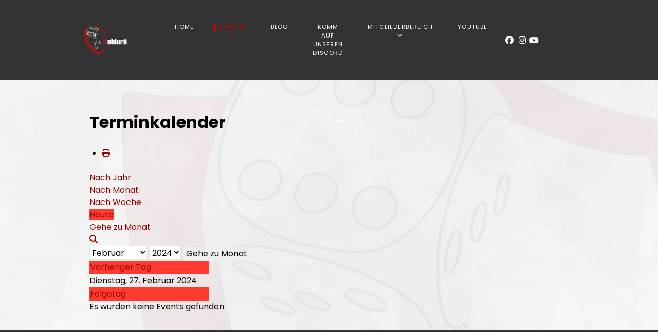

--- FILE ---
content_type: text/html; charset=utf-8
request_url: https://soldurii.de/index.php/termine/eventsnachtag/2024/2/27/15
body_size: 4744
content:
<!DOCTYPE html>
<html lang="de-DE" dir="ltr">
        
<head>
    
            <meta name="viewport" content="width=device-width, initial-scale=1.0">
        <meta http-equiv="X-UA-Compatible" content="IE=edge" />
                                                <meta name="Verein" content="Soldurii e.V." />
                                                                            <meta name="Titel" content="Soldurii e.V Homepage" />
                                                                            <meta name="Description" content="Homepage des Soldurii e.V. Neumünster. Wir sind ein Hobbyclub für Rollenspiel, Tabletop, Larp, Airsoft, Brettspiele und vieles mehr!" />
                                    

        
            
         <meta charset="utf-8">
	<meta name="robots" content="index,follow">
	<meta name="generator" content="Joomla! - Open Source Content Management">
	<title>Termine</title>
	<link href="https://soldurii.de/index.php?option=com_jevents&amp;task=modlatest.rss&amp;format=feed&amp;type=rss&amp;Itemid=308&amp;modid=0" rel="alternate" type="application/rss+xml" title="RSS 2.0">
	<link href="https://soldurii.de/index.php?option=com_jevents&amp;task=modlatest.rss&amp;format=feed&amp;type=atom&amp;Itemid=308&amp;modid=0" rel="alternate" type="application/atom+xml" title="Atom 1.0">

    <link href="/media/vendor/joomla-custom-elements/css/joomla-alert.min.css?0.4.1" rel="stylesheet">
	<link href="/media/system/css/joomla-fontawesome.min.css" rel="stylesheet">
	<link href="/media/com_jevents/lib_jevmodal/css/jevmodal.css" rel="stylesheet">
	<link href="/components/com_jevents/assets/css/eventsadmin.css?v=3.6.94" rel="stylesheet">
	<link href="/components/com_jevents/views/flatplus/assets/css/scalable.css?v=3.6.94" rel="stylesheet">
	<link href="/components/com_jevents/views/flatplus/assets/css/events_css.css?v=3.6.94" rel="stylesheet">
	<link href="/media/gantry5/engines/nucleus/css-compiled/nucleus.css" rel="stylesheet">
	<link href="/templates/rt_studius/custom/css-compiled/studius_335.css" rel="stylesheet">
	<link href="/media/gantry5/engines/nucleus/css-compiled/bootstrap5.css" rel="stylesheet">
	<link href="/media/plg_system_debug/css/debug.css" rel="stylesheet">
	<link href="/media/gantry5/assets/css/font-awesome.min.css" rel="stylesheet">
	<link href="/templates/rt_studius/custom/css-compiled/studius-joomla_335.css" rel="stylesheet">
	<link href="/templates/rt_studius/custom/css-compiled/custom_335.css" rel="stylesheet">
	<style>#jevents_body .jev_toprow div.previousmonth, #jevents_body .jev_toprow div.nextmonth {background-color: #ff3b30 !important;border: 1px solid #ff3b30 !important;}#jevents_body .jev_toprow div.currentmonth {border-top: 1px solid #ff3b30 !important;border-bottom: 1px solid #ff3b30 !important;}#jevents_body .nav-items div.active a, .jev_header2 .active a {background-color: #ff3b30 !important;}#jevents_body .nav-items , #jevents_body .nav-items > div {border-color: #ff3b30 !important;}.jevtip-tip, .jevtip { border-color:#ff3b30 !important;}#jevents_body .nav-items > div a:hover {border-left-color: #ff3b30 !important;}#flatcal_minical .flatcal_todaycell a {background-color: #ff3b30 !important;border-color: #ff3b30 !important;}#flatcal_minical .flatcal_todaycell a:hover {background-color: #FFF !important;color: #ff3b30 !important;}</style>

    <script type="application/json" class="joomla-script-options new">{"bootstrap.popover":{".hasjevtip":{"animation":true,"container":"#jevents_body","delay":1,"html":true,"placement":"top","template":"<div class=\"popover\" role=\"tooltip\"><div class=\"popover-arrow\"><\/div><h3 class=\"popover-header\"><\/h3><div class=\"popover-body\"><\/div><\/div>","trigger":"hover","offset":[0,10],"boundary":"scrollParent"}},"joomla.jtext":{"ERROR":"Fehler","MESSAGE":"Nachricht","NOTICE":"Hinweis","WARNING":"Warnung","JCLOSE":"Schließen","JOK":"OK","JOPEN":"Öffnen"},"system.paths":{"root":"","rootFull":"https:\/\/soldurii.de\/","base":"","baseFull":"https:\/\/soldurii.de\/"},"csrf.token":"46a32f6c688f2a0cb7698cdbe8c1698d"}</script>
	<script src="/media/system/js/core.min.js?a3d8f8"></script>
	<script src="/media/vendor/jquery/js/jquery.min.js?3.7.1"></script>
	<script src="/media/legacy/js/jquery-noconflict.min.js?504da4"></script>
	<script src="/media/vendor/bootstrap/js/modal.min.js?5.3.8" type="module"></script>
	<script src="/media/vendor/bootstrap/js/popover.min.js?5.3.8" type="module"></script>
	<script src="/media/system/js/messages.min.js?9a4811" type="module"></script>
	<script src="/components/com_jevents/assets/js/jQnc.min.js?v=3.6.94"></script>
	<script src="/media/com_jevents/lib_jevmodal/js/jevmodal.min.js"></script>
	<script src="/components/com_jevents/assets/js/view_detailJQ.min.js?v=3.6.94"></script>
	<script src="https://code.jquery.com/ui/1.11.4/jquery-ui.min.js"></script>
	<script>var rsvpprofrontendstyling = 'B2';
</script>
	<script>document.addEventListener('DOMContentLoaded', function() {
   // bootstrap may not be available if this module is loaded remotely
    if (typeof bootstrap === 'undefined') return;
   var elements = document.querySelectorAll(".hasjevtip");
   elements.forEach(function(myPopoverTrigger)
   {
        myPopoverTrigger.addEventListener('inserted.bs.popover', function () {
            var title = myPopoverTrigger.getAttribute('data-bs-original-title') || false;
            const popover = bootstrap.Popover.getInstance(myPopoverTrigger);
            if (popover && popover.tip) 
            {
                var header = popover.tip.querySelector('.popover-header');
                var body = popover.tip.querySelector('.popover-body');
                var popoverContent = "";
                if (title)
                {
                    popoverContent += title;
                }
                var content = myPopoverTrigger.getAttribute('data-bs-original-content') || false;
                if (content)
                {
                    popoverContent += content;
                }

                if (header) {
                    header.outerHTML = popoverContent;
                }
                else if (body) {
                    body.outerHTML = popoverContent;
                }

                if (popover.tip.querySelector('.jev-click-to-open a') && 'ontouchstart' in document.documentElement)
                {
                    popover.tip.addEventListener('touchstart', function() {
                       document.location = popover.tip.querySelector('.jev-click-to-open a').href;
                    });
                }
            }
        });

        var title = myPopoverTrigger.getAttribute('data-bs-original-title') || false;
        const popover = bootstrap.Popover.getInstance(myPopoverTrigger);
        if (popover && (popover.tip || title)) 
        {
            if ('ontouchstart' in document.documentElement) {        
                myPopoverTrigger.addEventListener('click', preventPopoverTriggerClick);
            }
        }
   });
});
function preventPopoverTriggerClick(event)
{
    event.preventDefault();
}
</script>
	<!--[if lte IE 6]>
<link rel="stylesheet" href="https://soldurii.de/components/com_jevents/views/flatplus/assets/css/ie6.css" />
<![endif]-->

    
                
</head>

    <body class="gantry site com_jevents view-day layout-calendar task-day.listevents dir-ltr itemid-308 outline-335 g-offcanvas-left g-default g-style-preset1">
        
                    

        <div id="g-offcanvas"  data-g-offcanvas-swipe="0" data-g-offcanvas-css3="1">
                        <div class="g-grid">                        

        <div class="g-block size-100">
             <div id="mobile-menu-8921-particle" class="g-content g-particle">            <div id="g-mobilemenu-container" data-g-menu-breakpoint="51rem"></div>
            </div>
        </div>
            </div>
    </div>
        <div id="g-page-surround">
            <div class="g-offcanvas-hide g-offcanvas-toggle" role="navigation" data-offcanvas-toggle aria-controls="g-offcanvas" aria-expanded="false"><i class="fa fa-fw fa-bars"></i></div>                        

                
                                
    
    
                <section id="g-container-top" class="g-wrapper no-background-image">
                            <div class="g-grid">                        

        <div class="g-block size-100">
             <section id="g-top">
                                        <div class="g-grid">                        

        <div class="g-block size-100">
             <div class="g-system-messages">
                                            <div id="system-message-container" aria-live="polite"></div>

            
    </div>
        </div>
            </div>
            
    </section>
        </div>
            </div>
                    <div class="g-grid">                        

        <div class="g-block size-100">
             <section id="g-navigation" class="section-horizontal-paddings">
                                        <div class="g-grid">                        

        <div class="g-block size-15">
             <div id="logo-6147-particle" class="g-content g-particle">            <a href="/" class="g-logo" target="_self" title="Hobbyclub" rel="home">
		
												<img src="/templates/rt_studius/images/logos/Soldurii.png" alt=""/>
											
			
						</a>
            </div>
        </div>
                    

        <div class="g-block size-65 center">
             <div id="menu-5844-particle" class="g-content g-particle">            <nav class="g-main-nav" data-g-hover-expand="true">
        <ul class="g-toplevel">
                                                                                                                
        
                
        
                
        
        <li class="g-menu-item g-menu-item-type-component g-menu-item-101 g-standard  ">
                            <a class="g-menu-item-container" href="/index.php">
                                                                <span class="g-menu-item-content">
                                    <span class="g-menu-item-title">Home</span>
            
                    </span>
                                                </a>
                                </li>
    
                                                                                                
        
                
        
                
        
        <li class="g-menu-item g-menu-item-type-component g-menu-item-308 g-parent active g-standard g-menu-item-link-parent ">
                            <a class="g-menu-item-container" href="/index.php/termine">
                                                                <span class="g-menu-item-content">
                                    <span class="g-menu-item-title">Termine</span>
            
                    </span>
                    <span class="g-menu-parent-indicator" data-g-menuparent=""></span>                            </a>
                                                                            <ul class="g-dropdown g-inactive g-fade g-dropdown-right">
            <li class="g-dropdown-column">
                        <div class="g-grid">
                        <div class="g-block size-100">
            <ul class="g-sublevel">
                <li class="g-level-1 g-go-back">
                    <a class="g-menu-item-container" href="#" data-g-menuparent=""><span>Back</span></a>
                </li>
                                                                                                                    
        
                
        
                
        
        <li class="g-menu-item g-menu-item-type-component g-menu-item-575  ">
                            <a class="g-menu-item-container" href="/index.php/termine/termine-2">
                                                                <span class="g-menu-item-content">
                                    <span class="g-menu-item-title">Terminkalender</span>
            
                    </span>
                                                </a>
                                </li>
    
                                                                                                
        
                
        
                
        
        <li class="g-menu-item g-menu-item-type-component g-menu-item-360  ">
                            <a class="g-menu-item-container" href="/index.php/termine/grt">
                                                                <span class="g-menu-item-content">
                                    <span class="g-menu-item-title">Gratisrollenspieltage</span>
            
                    </span>
                                                </a>
                                </li>
    
                                                                                                
        
                
        
                
        
        <li class="g-menu-item g-menu-item-type-component g-menu-item-361  ">
                            <a class="g-menu-item-container" href="/index.php/termine/rpg-we">
                                                                <span class="g-menu-item-content">
                                    <span class="g-menu-item-title">RPG-WE</span>
            
                    </span>
                                                </a>
                                </li>
    
    
            </ul>
        </div>
            </div>

            </li>
        </ul>
            </li>
    
                                                                                                
        
                
        
                
        
        <li class="g-menu-item g-menu-item-type-component g-menu-item-118 g-standard  ">
                            <a class="g-menu-item-container" href="/index.php/blog">
                                                                <span class="g-menu-item-content">
                                    <span class="g-menu-item-title">Blog</span>
            
                    </span>
                                                </a>
                                </li>
    
                                                                                                
        
                
        
                
        
        <li class="g-menu-item g-menu-item-type-url g-menu-item-314 g-standard  ">
                            <a class="g-menu-item-container" href="https://discord.gg/aZJzBXvdjN">
                                                                <span class="g-menu-item-content">
                                    <span class="g-menu-item-title">Komm auf unseren Discord</span>
            
                    </span>
                                                </a>
                                </li>
    
                                                                                                
        
                
        
                
        
        <li class="g-menu-item g-menu-item-type-component g-menu-item-315 g-parent g-standard g-menu-item-link-parent ">
                            <a class="g-menu-item-container" href="/index.php/mitgliederbereich">
                                                                <span class="g-menu-item-content">
                                    <span class="g-menu-item-title">Mitgliederbereich</span>
            
                    </span>
                    <span class="g-menu-parent-indicator" data-g-menuparent=""></span>                            </a>
                                                                            <ul class="g-dropdown g-inactive g-fade g-dropdown-right">
            <li class="g-dropdown-column">
                        <div class="g-grid">
                        <div class="g-block size-100">
            <ul class="g-sublevel">
                <li class="g-level-1 g-go-back">
                    <a class="g-menu-item-container" href="#" data-g-menuparent=""><span>Back</span></a>
                </li>
                                                                                                                    
        
                
        
                                                
        
        <li class="g-menu-item g-menu-item-type-url g-menu-item-322  ">
                            <a class="g-menu-item-container" href="https://m.netxp-verein.de/Home/10124"target="_blank" onclick="window.open(this.href, 'targetWindow', 'toolbar=no,location=no,status=no,menubar=no,scrollbars=yes,resizable=yes'); return false;">
                                                                <span class="g-menu-item-content">
                                    <span class="g-menu-item-title">Mitgliedsantrag (Probe)</span>
            
                    </span>
                                                </a>
                                </li>
    
    
            </ul>
        </div>
            </div>

            </li>
        </ul>
            </li>
    
                                                                                                
                                                                                                                                
                
        
                
        
        <li class="g-menu-item g-menu-item-type-url g-menu-item-574 g-standard  ">
                            <a class="g-menu-item-container" href="https://www.youtube.com/@SolduriiDeNMS" target="_blank" rel="noopener&#x20;noreferrer">
                                                                <span class="g-menu-item-content">
                                    <span class="g-menu-item-title">Youtube</span>
            
                    </span>
                                                </a>
                                </li>
    
    
        </ul>
    </nav>
            </div>
        </div>
                    

        <div class="g-block size-20">
             <div id="social-9949-particle" class="g-content g-particle">            <div class="g-social ">
                <div class="g-social-items">
                            <a target="_blank" href="https://www.facebook.com/Soldurii" title="" aria-label="">
                    <span class="fa fa-facebook fa-fw"></span>                    <span class="g-social-text"></span>                </a>
                            <a target="_blank" href="https://www.instagram.com/soldurii/" title="" aria-label="">
                    <span class="fa fa-instagram fa-fw"></span>                    <span class="g-social-text"></span>                </a>
                            <a target="_blank" href="https://www.youtube.com/@SolduriiDeNMS" title="" aria-label="">
                    <span class="fa fa-youtube"></span>                    <span class="g-social-text"></span>                </a>
                    </div>
    </div>
            </div>
        </div>
            </div>
            
    </section>
        </div>
            </div>
    
    </section>
    
    
                                
    
    
                <section id="g-container-main" class="g-wrapper">
                            <div class="g-grid">                        

        <div class="g-block size-100">
             <main id="g-mainbar" class="section-horizontal-paddings">
                                        <div class="g-grid">                        

        <div class="g-block size-100">
             <div class="g-content">
                                                            <div class="platform-content container"><div class="row"><div class="col"><!-- Event Calendar and Lists Powered by JEvents //-->
	<div id="jevents">
	<div class="contentpaneopen jeventpage   jevbootstrap" id="jevents_header">
								<h2 class="contentheading" >Terminkalender</h2>
						<ul class="actions">
										<li class="print-icon">
							<a href="javascript:void(0);" onclick="window.open('/index.php/termine/eventsnachtag/2024/2/27/15?print=1&amp;pop=1&amp;tmpl=component', 'win2', 'status=no,toolbar=no,scrollbars=yes,titlebar=no,menubar=no,resizable=yes,width=600,height=600,directories=no,location=no');" title="Drucken">
						<span class="icon-print"> </span>
							</a>
						</li> 			</ul>
			</div>
		<div class="contentpaneopen  jeventpage   jevbootstrap" id="jevents_body">
	<div class='jev_pretoolbar'></div>                <div class="new-navigation">
            <div class="nav-items">
                <div  id="nav-year" >
                        <a href="/index.php/termine/eventsnachjahr/2024/15" title="Nach Jahr" > Nach Jahr</a>
                    </div><div  id="nav-month">
                        <a href="/index.php/termine/monatskalender/2024/2/15" title="Nach Monat" >Nach Monat</a>
                    </div><div id="nav-week">
                        <a href="/index.php/termine/eventsnachwoche/2024/02/26/15" title="Nach Woche" >Nach Woche</a>
                    </div><div id="nav-today" class="active">
                        <a href="/index.php/termine/eventsnachtag/2026/1/14/15" title="Heute" >Heute</a>
                    </div><div id="nav-jumpto">
	    <a href="#" onclick="if (jevjq('#jumpto').hasClass('jev_none')) {jevjq('#jumpto').removeClass('jev_none');} else {jevjq('#jumpto').addClass('jev_none')};return false;" title="Gehe zu Monat">
		    <span class="d-none d-sm-inline">Gehe zu Monat</span>
		    <span class="d-inline d-sm-none fas fa-share" ></span>
	    </a>
        </div><div  id="nav-search">
	                <a href="/index.php/termine/search_form/15" title="Suche" >
		                <span class="fas fa-search" ></span>
	                </a>
	                </div>            </div>
                <div id="jumpto"  class="jev_none">
            <form name="BarNav" action="/index.php/termine/eventsnachtag/2024/2/27/15" method="get">
                <input type="hidden" name="option" value="com_jevents" />
                <input type="hidden" name="task" value="month.calendar" />
        <input type="hidden" name="catids" value="15"/><select id="month" name="month">
	<option value="01">Januar</option>
	<option value="02" selected="selected">Februar</option>
	<option value="03">M&auml;rz</option>
	<option value="04">April</option>
	<option value="05">Mai</option>
	<option value="06">Juni</option>
	<option value="07">Juli</option>
	<option value="08">August</option>
	<option value="09">September</option>
	<option value="10">Oktober</option>
	<option value="11">November</option>
	<option value="12">Dezember</option>
</select>
<select id="year" name="year">
	<option value="2024" selected="selected">2024</option>
	<option value="2025">2025</option>
	<option value="2026">2026</option>
	<option value="2027">2027</option>
	<option value="2028">2028</option>
	<option value="2029">2029</option>
	<option value="2030">2030</option>
	<option value="2031">2031</option>
</select>
                <button onclick="submit(this.form)">Gehe zu Monat</button>
                <input type="hidden" name="Itemid" value="308" />
            </form>
        </div>
                </div>
        
<div class="jev_toprow">
	<!-- <div class="jev_header">
		  <h2 class="gsl-h2">Tagesansicht</h2>
		  <div class="today" >Dienstag, 27. Februar 2024</div>
		</div> -->
	<div class="jev_header2"><div class="previousmonth col-3">
		      	<a href='/index.php/termine/eventsnachtag/2024/2/26/15' title='Vorheriger Tag' >Vorheriger Tag</a>			</div><div class="currentmonth col-6">
				Dienstag, 27. Februar 2024			</div><div class="nextmonth col-3">
		      	<a href='/index.php/termine/eventsnachtag/2024/2/28/15' title='Folgetag' >Folgetag</a>			</div>

	</div>
        <div class="jev_clear"></div>
</div>
<div id='jev_maincal' class='jev_listview'>
	<div class="jev_listrow">

    <div class="list_no_e">
Es wurden keine Events gefunden</div>
	</div>
	<div class="jev_clear"></div>
</div>
	</div>
	</div></div></div></div>
    
            
    </div>
        </div>
            </div>
            
    </main>
        </div>
            </div>
    
    </section>
    
    
                                
    
    
                <section id="g-container-footer" class="g-wrapper">
                            <div class="g-grid">                        

        <div class="g-block size-100">
             <footer id="g-footer" class="section-vertical-paddings section-horizontal-paddings">
                                        <div class="g-grid">                        

        <div class="g-block size-100 center">
             <div id="logo-3977-particle" class="g-content g-particle">            <a href="/" class="g-logo" target="_self" title="Hobbyclub" rel="home">
		
												<img src="/templates/rt_studius/images/logos/Soldurii.png" alt=""/>
											
			
						</a>
            </div>
        </div>
            </div>
                            <div class="g-grid">                        

        <div class="g-block size-100 center">
             <div id="horizmenu-1421-particle" class="g-content g-particle">            <div class="g-horizmenu-particle ">
		
		<div class="g-horizmenu-container">
			<ul class="g-horizmenu">
									<li>
												<a target="_self" href="https://www.soldurii.de/index.php/satzung" title="Satzung">Satzung</a>
					</li>
									<li>
												<a target="_self" href="https://www.soldurii.de/index.php/impressum" title="Impressum">Impressum</a>
					</li>
									<li>
													<i class="fa fa-pencil-square-o"></i>
												<a target="_blank" href="https://m.netxp-verein.de/10124" title="Mitgliedsantrag">Mitgliedsantrag</a>
					</li>
							</ul>
		</div>

	</div>
            </div>
        </div>
            </div>
                            <div class="g-grid">                        

        <div class="g-block size-100">
             <div id="heading-3887-particle" class="g-content g-particle">            <div class="g-heading ">
        <h2>Soldurii Partner</h2>
        <p>Soldurii arbeitet mit folgenden Partner zusammen:</p>
    </div>
            </div>
        </div>
            </div>
                            <div class="g-grid">                        

        <div class="g-block size-50">
             <div id="image-7920-particle" class="g-content g-particle">            <div class="img-wrapper">
			<a href="https://www.pk-pro.de/" class="" target="_blank" title="" >
		
					<img src="/templates/rt_studius/custom/images/banners/pk-pro-logo.png" alt=""/>
		
				</a>
			</div>
            </div>
        </div>
                    

        <div class="g-block size-50">
             <div id="image-4361-particle" class="g-content g-particle">            <div class="img-wrapper">
			<a href="https://www.kutami.de/" class="" target="_blank" title="" >
		
					<img src="/templates/rt_studius/custom/images/logos/Kutami-01.png" alt=""/>
		
				</a>
			</div>
            </div>
        </div>
            </div>
            
    </footer>
                                                        
                <section id="g-copyright" class="section-horizontal-paddings">
                                        <div class="g-grid">                        

        <div class="g-block size-100 border-top">
             <div id="copyright-7829-particle" class="g-content g-particle">            &copy;
    2022 -     2026
    Webdesign and Grafix by f3tz0 [warehousefive.de]
            </div>
        </div>
            </div>
            
    </section>
        </div>
            </div>
    
    </section>
    
    
                        

        </div>
                    

                        <script type="text/javascript" src="/media/gantry5/assets/js/main.js"></script>
    

    

        
    </body>
</html>
